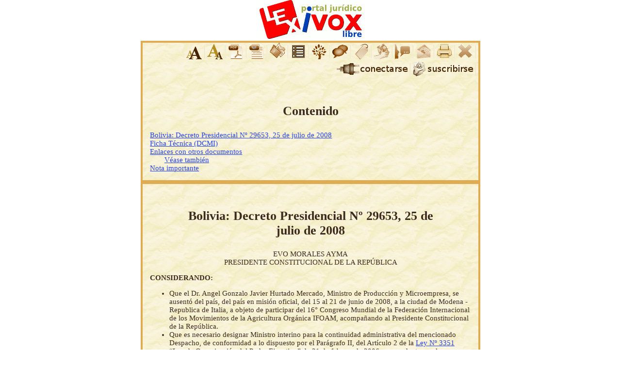

--- FILE ---
content_type: text/html; charset=utf-8
request_url: https://www.lexivox.org/norms/BO-DP-29653.html
body_size: 17925
content:
<?xml version="1.0" encoding="utf-8"?>
<!DOCTYPE html PUBLIC "-//W3C//DTD XHTML 1.0 Strict//EN" "http://www.w3.org/TR/xhtml1/DTD/xhtml1-strict.dtd">
<html xmlns="http://www.w3.org/1999/xhtml" xml:lang="es" lang="es"><head><link rel="stylesheet" type="text/css" href="http://www.lexivox.org/styles/online.css"/><meta name="viewport" content="width=device-width, initial-scale=1.0"/><meta http-equiv="Content-Type" content="text/html; charset=utf-8"/><title>Bolivia: Decreto Presidencial Nº 29653, 25 de julio de 2008</title><meta name="google-site-verification" content="U4TsqPuMdv-8Yv67IbDoDvV8FAtemSUhHlAwngnlw6s"/><meta name="title" content="Bolivia: Decreto Presidencial Nº 29653, 25 de julio de 2008"/><meta name="description" content="Designa MINISTRA INTERINA DE PRODUCCION Y MICROEMPRESA, a la ciudadana GRACIELA TORO IBAÑEZ, Ministra de Planificación del Desarrollo, mientras duró la ausencia del titular."/><meta name="keywords" content="Gaceta 3109, 2008-07-31, Decreto Presidencial, julio/2008"/><meta name="xslt" content="1"/><meta name="author" content="DeveNet S.R.L./LexiVox"/><meta name="dcmi_identifier" content="BO-DP-29653"/><meta http-equiv="Content-Language" content="es"/><link rel="icon" type="image/ico" href="http://www.lexivox.org/favicon.ico"/><style type="text/css">body{font-family:serif;font-size:.96em;background-color:#fff;color:#3d2a1f;padding:0;margin:0}div.margen{max-width:700px;margin:auto}a{color:#2440e8;font-weight:normal}.online{display:none}div.fondo{margin:0;border:4px solid #dfac53;background-image:url([data-uri])}div.norma{margin:1em}div.norma img{display:block;text-align:center;max-width:100%}img{border:0}div.cierre{margin:2em;padding-top:12pt;text-align:justify}h1,h2,h3,h4,h5,h6,h7{font-family:serif;font-weight:bold;text-align:center;margin-left:10%;margin-right:10%}h1{font-size:1.7em;margin-top:2em;margin-bottom:1em}h2{font-size:1.5em;margin-top:2em}h3{font-size:1.4em;margin-top:1.5em}h4{font-size:1.3em;margin-top:1em}h5{font-size:1.2em;margin-top:1em}h6{font-size:1.1em;margin-top:1em}h7{font-size:1em;margin-top:1em}big{text-align:center}.strong{font-weight:bold}.border1{border:1px solid #000;overflow:hidden}hr{border-color:#c2b383 #000 #000;border-width:4px 1px 1px 0}blockquote{font-style:italic}table{padding:.2em 0;border-collapse:separate;border-spacing:.5em .2em;text-align:center;margin:1em auto;border:1px solid #080;border-width:2px 0;width:100%}th{border-bottom:1px solid #000;text-align:center;font-size:.8em;font-family:sans-serif;font-weight:bold;color:#000}td{font-size:.8em;font-family:sans-serif;background-color:#f6f4d7;text-align:left;border:1px solid #ccc;border-color:#ffc #ddd #ddd #fff}td.numeric{text-align:right;white-space:nowrap}.toc h1,.toc h2,.toc h3,.toc h4,.toc h5,.toc h6,.toc h7{font-size:.96em;margin:0;text-align:left}.toc h1{margin-left:0}.toc h2{margin-left:2em}.toc h3{margin-left:4em}.toc h4{margin-left:6em}.toc h5{margin-left:8em}.toc h6{margin-left:10em}.toc h7{margin-left:12em}ol.n{list-style-type:decimal}ol.a{list-style-type:lower-alpha}ol.i{list-style-type:lower-roman}ol.A{list-style-type:upper-alpha}ol.I{list-style-type:upper-roman}p.logo{margin:0;text-align:center}p.logo img{display:inline}div.actions{font-family:sans-serif;font-size:.75em;background-color:#fdfdf2;color:#1a1a1a;border:1px solid #c5c5c5;margin:1em 1em 1em 270px;padding:.4em}.actions p{margin:0}p.icons{text-align:right;margin:0}p.icons img{display:inline}.close-action{position:absolute;right:0}hr.PAGE-BREAK{border:0;border-top:1px solid #ccc}p.disclaimer{color:#7c5138;font-size:.8em;margin:0 2em 0 4em}.opciones{text-align:right}.opciones{text-align:right}.opciones img{border:1px solid #eee;display:inline}p.text-icons{text-align:right;margin:0}p.text-icons img{display:inline}p.text-icons a{text-decoration:none}p.text-icons a:hover img{background-color:#f1daaf}p.text-icons a.tooltip i{display:none;padding:.5em;margin-left:16px;margin-top:32px;width:130px;font-family:sans;font-size:10pt;border:1px solid #ccc;background-color:#400;color:#fff;font-style:normal;text-align:center}a.js{display:none}p.text-icons a.tooltip:hover i{display:inline;position:absolute}#normTxtId{font-size:15px}div.center{text-align:center}@media print{.NOPRINT{display:none}#normTxtId{font-size:10pt;text-align:justify}}</style><script type="text/javascript">//<![CDATA[
var _gaq=_gaq||[];_gaq.push(['_setAccount','UA-20118280-1']);_gaq.push(['_trackPageview']);(function(){var ga=document.createElement('script');ga.type='text/javascript';ga.async=true;ga.src=('https:'==document.location.protocol?'https://ssl':'http://www')+'.google-analytics.com/ga.js';var s=document.getElementsByTagName('script')[0];s.parentNode.insertBefore(ga,s);})();window.onload=init;var SITE_BASE="https://www.lexivox.org/";var normFontSize=15;if(typeof lextop=='undefined')var lextop=Object();if(typeof document.getElementsByClassName=='undefined')document.getElementsByClassName=function(cl){var retnode=[];var myclass=new RegExp('\\b'+cl+'\\b');var elem=this.getElementsByTagName('*');for(var i=0;i<elem.length;i++){var classes=elem[i].className;if(myclass.test(classes))retnode.push(elem[i]);}return retnode;};var sessionId=getSessionJS();var session=sessionId!="";function init(){allIcons=document.getElementsByClassName('js');for(var i=0;i<allIcons.length;i++)allIcons[i].style.display='inline';if(session)document.getElementById('unconnect').style.display='none';}function verNorma(id,type,verifySession){if(verifySession&&!session){alert("Para ver la norma en este formato debe estar suscrito a la comunidad de Lexivox. La suscripción es gratuita.");return;}var left=window.screenX+18;var top=window.screenY+18;var windowName="lextop.w"+id.replace(/[/_-]+/g,"");if(type==null)type="xhtml";eval("var noexist = "+windowName+" == undefined || "+windowName+".closed;");if(noexist||type!="xhtml"){filename=SITE_BASE;if(session)filename+=sessionId+"/";filename+="norms/"+id+"."+type;newWindow=window.open(filename,id,"width=800, height=600, top="+top+", left="+left+", toolbar=0,location=0,directories=0,status=0,"+"menubar=0,scrollbars=1,resizable=1");if(type=="xhtml")eval(windowName+" = newWindow;"+windowName+".lextop = lextop;");}else{if(fromOpener)window.close();eval(windowName+".focus();");}return false;}function getSessionJS(){var uriObj=window.location;var reg=new RegExp("/([0-9A-Za-z]{32})/");var m=reg.exec(uriObj.pathname);if(m)return m[1];return"";}function gotoJs(fileName,id,verifySession){sesid=sessionId;if(session)sesid+="/";else if(verifySession){alert("Para realizar esta acción debe estar suscrito a la comunidad de Lexivox. La suscripción es gratuita.");return false;}var newId=id.replace(/[/_-]+/g,"");uri=SITE_BASE+sesid+fileName;var left=window.screenX+48;var top=window.screenY+48;window.open(uri,"","width=600, height=600, top="+top+", left="+left+", toolbar=0,location=0,directories=0,status=0,menubar=0,scrollbars=1,resizable=1");return false;}function increaseSize(){normFontSize++;document.getElementById('normTxtId').style.fontSize=normFontSize+'px';return false;}function decreaseSize(){normFontSize--;document.getElementById('normTxtId').style.fontSize=normFontSize+'px';return false;}function jump(uri){if(uri==null)uri=window.location.href;window.location=SITE_BASE+"connect.php?uri="+uri;}
//]]></script></head><body><div class="margen"><div class="center"><p class="logo"><a href="http://www.lexivox.org" name="top" id="top"><img src="[data-uri]" longdesc="https://www.lexivox.org/images/lexivox.png" alt="Lexivox, portal jurídico libre"/></a></p></div><div><div class="fondo"><div class="NOPRINT"><p class="text-icons"><a class="tooltip js" href="#normText" onclick="increaseSize()"><i>Aumentar el tamaño del texto</i><img src="[data-uri]" longdesc="https://www.lexivox.org//images/icons2012/enlarge.gif" alt=""/><img src="[data-uri]" longdesc="https://www.lexivox.org//images/icons2012/spc.gif" alt=""/></a><a class="tooltip js" href="#normText" onclick="decreaseSize()"><i>Reducir el tamaño del texto</i><img src="[data-uri]" longdesc="https://www.lexivox.org//images/icons2012/reduce.gif" alt=""/><img src="[data-uri]" longdesc="https://www.lexivox.org//images/icons2012/spc.gif" alt=""/></a><a class="tooltip js online" href="#" onclick="return verNorma( 'BO-DP-29653', 'pdf', false );"><i>Ver el documento PDF</i><img src="[data-uri]" longdesc="https://www.lexivox.org//images/icons2012/pdf.gif" alt=""/><img src="[data-uri]" longdesc="https://www.lexivox.org//images/icons2012/spc.gif" alt=""/></a><a class="tooltip js online" href="#" onclick="return verNorma( 'BO-DP-29653', 'txt', false );"><i>Ver el documento sin formato</i><img src="[data-uri]" longdesc="https://www.lexivox.org//images/icons2012/text.gif" alt=""/><img src="[data-uri]" longdesc="https://www.lexivox.org//images/icons2012/spc.gif" alt=""/></a><a class="tooltip" href="#dcmi"><i>Ficha Técnica</i><img src="[data-uri]" longdesc="https://www.lexivox.org//images/icons2012/dcmi.gif" alt=""/><img src="[data-uri]" longdesc="https://www.lexivox.org//images/icons2012/spc.gif" alt=""/></a><a class="tooltip" href="#toc"><i>Contenido</i><img src="[data-uri]" longdesc="https://www.lexivox.org//images/icons2012/toc.gif" alt=""/><img src="[data-uri]" longdesc="https://www.lexivox.org//images/icons2012/spc.gif" alt=""/></a><a class="tooltip" href="#references"><i>Enlaces con otros documentos</i><img src="[data-uri]" longdesc="https://www.lexivox.org//images/icons2012/link.gif" alt=""/><img src="[data-uri]" longdesc="https://www.lexivox.org//images/icons2012/spc.gif" alt=""/></a><a class="tooltip js online" href="#" onclick="return gotoJs( 'packages/lexml/comentar_norma.php?dcmi_identifier=BO-DP-29653', 'BO-DP-29653', true );"><i>Comentar el contenido</i><img src="[data-uri]" longdesc="https://www.lexivox.org//images/icons2012/comment.gif" alt=""/><img src="[data-uri]" longdesc="https://www.lexivox.org//images/icons2012/spc.gif" alt=""/></a><a class="tooltip js online" href="#" onclick="return gotoJs( 'packages/lexml/mostrar_etiquetas.php?dcmi_identifier=BO-DP-29653#comment_form', 'BO-DP-29653', true );"><i>Etiquetar o categorizar la norma</i><img src="[data-uri]" longdesc="https://www.lexivox.org//images/icons2012/tag.gif" alt=""/><img src="[data-uri]" longdesc="https://www.lexivox.org//images/icons2012/spc.gif" alt=""/></a><a class="tooltip js online" href="#" onclick="return gotoJs( 'packages/lexml/mostrar_redes_sociales.php?dcmi_identifier=BO-DP-29653&amp;presentation=lexivoxBO-DP-29653', 'BO-DP-29653', false );"><i>Compartir la norma en las redes sociales</i><img src="[data-uri]" longdesc="https://www.lexivox.org//images/icons2012/share.gif" alt=""/><img src="[data-uri]" longdesc="https://www.lexivox.org//images/icons2012/spc.gif" alt=""/></a><a class="tooltip js online" href="#" onclick="return gotoJs( 'packages/lexml/sugerir_norma.php?dcmi_identifier=BO-DP-29653', 'BO-DP-29653', false );"><i>Sugerir mejoras en el documento</i><img src="[data-uri]" longdesc="https://www.lexivox.org//images/icons2012/suggest.gif" alt=""/><img src="[data-uri]" longdesc="https://www.lexivox.org//images/icons2012/spc.gif" alt=""/></a><a class="tooltip js online" href="#" onclick="return gotoJs( 'packages/lexml/enviar_norma.php?dcmi_identifier=BO-DP-29653', 'BO-DP-29653', false );"><i>Enviar esta norma por correo electrónico</i><img src="[data-uri]" longdesc="https://www.lexivox.org//images/icons2012/send.gif" alt=""/><img src="[data-uri]" longdesc="https://www.lexivox.org//images/icons2012/spc.gif" alt=""/></a><a class="tooltip js" href="#" onclick="if ( window.print ) window.print();return false;"><i>Imprimir la norma</i><img src="[data-uri]" longdesc="https://www.lexivox.org//images/icons2012/print.gif" alt=""/><img src="[data-uri]" longdesc="https://www.lexivox.org//images/icons2012/spc.gif" alt=""/></a><a class="tooltip js" href="#" onclick="window.close(); return false;"><i>Cerrar la ventana</i><img src="[data-uri]" longdesc="https://www.lexivox.org//images/icons2012/close.gif" alt=""/><img src="[data-uri]" longdesc="https://www.lexivox.org//images/icons2012/spc.gif" alt=""/></a></p><p id="unconnect" class="text-icons"><a class="tooltip js" href="#" onclick="jump();"><i>Conectarse al sistema</i><img src="[data-uri]" longdesc="https://www.lexivox.org//images/icons2012/connect.gif" alt=""/><img src="[data-uri]" longdesc="https://www.lexivox.org//images/icons2012/spc.gif" alt=""/></a><a class="tooltip js" href="https://www.lexivox.org/suscripcion.html" onclick="subscribe();" target="_blank"><i>Suscribirse a LexiVox</i><img src="[data-uri]" longdesc="https://www.lexivox.org//images/icons2012/subscribe.gif" alt=""/><img src="[data-uri]" longdesc="https://www.lexivox.org//images/icons2012/spc.gif" alt=""/></a></p></div><div class="norma"><h1><a name="toc" id="toc"> </a>Contenido</h1><div class="toc"><h1><a href="#norm">Bolivia: Decreto Presidencial Nº 29653, 25 de julio de 2008</a></h1>
<h1><a href="#dcmi">Ficha Técnica (DCMI)</a></h1><h1><a href="#references">Enlaces con otros documentos</a></h1><h2><a href="#idm40">Véase también</a></h2><h1><a href="#disclaimer">Nota importante</a></h1></div></div></div></div><div class="fondo"><div class="norma" id="normTxtId"><div class="center"><h1><a name="norm" id="norm"></a>Bolivia: Decreto Presidencial Nº 29653, 25 de julio de 2008</h1>
EVO MORALES AYMA
<br/>PRESIDENTE CONSTITUCIONAL DE LA REPÚBLICA
</div>
<p class="strong">CONSIDERANDO:</p>
<ul>
<li>Que el Dr. Angel Gonzalo Javier Hurtado Mercado, Ministro de Producción y Microempresa, se ausentó del país, del país en misión oficial, del 15 al 21 de junio de 2008, a la ciudad de Modena - Republica de Italia, a objeto de participar del 16° Congreso Mundial de la Federación Internacional de los Movimientos de la Agricultura Orgánica IFOAM, acompañando al Presidente Constitucional de la República.</li>
<li>Que es necesario designar Ministro interino para la continuidad administrativa del mencionado Despacho, de conformidad a lo dispuesto por el Parágrafo II, del Artículo 2 de la <a href="https://www.lexivox.org//norms/BO-L-3351.html" onclick="verNorma( 'BO-L-3351' ); return false;">Ley Nº 3351</a> “Ley de Organización del Poder Ejecutivo” de 21 de febrero de 2006, concordante con lo dispuesto en el Parágrafo I del Artículo 20 del Decreto Supremo Reglamentario <a href="https://www.lexivox.org//norms/BO-DS-28631.html" onclick="verNorma( 'BO-DS-28631' ); return false;">Nº 28631</a>, de 8 de marzo de 2006.</li>
</ul>
<p class="strong">DECRETA:</p>
<p><strong>Artículo Único.- </strong>Se designó MINISTRA INTERINA DE PRODUCCION Y MICROEMPRESA, a la ciudadana GRACIELA TORO IBAÑEZ, Ministra de Planificación del Desarrollo, mientras duró la ausencia del titular.</p>
<hr/><div class="cierre">
Es dado en el Palacio de Gobierno de la ciudad de La Paz, a los veinticinco días del mes de julio del año dos mil ocho.
<br/>Fdo. EVO MORALES AYMA, Juan Ramón Quintana Taborga.
</div></div></div><hr class="PAGE-BREAK"/><div class="fondo"><div class="norma"><div class="NOPRINT"><a style="float:right;" href="#top" title="Ir al principio"><img src="[data-uri]" longdesc="https://www.lexivox.org//images/icons2012/gotop.gif"/></a></div><h1><a name="dcmi" id="dcmi"></a>Ficha Técnica (<abbr title="Dublin Core Metadata Iniciative">DCMI</abbr>)</h1><table class="border1"><tr><th>Norma</th><td colspan="5">Bolivia: Decreto Presidencial Nº 29653, 25 de julio de 2008</td></tr><tr><th>Fecha</th><td>2023-03-05</td><th>Formato</th><td>Text</td><th>Tipo</th><td>DP</td></tr><tr><th>Dominio</th><td>Bolivia</td><th>Derechos</th><td>GFDL</td><th>Idioma</th><td>es</td></tr><tr><th>Sumario</th><td colspan="5">Designa MINISTRA INTERINA DE PRODUCCION Y MICROEMPRESA, a la ciudadana GRACIELA TORO IBAÑEZ, Ministra de Planificación del Desarrollo, mientras duró la ausencia del titular.</td></tr><tr><th>Keywords</th><td colspan="5">Gaceta 3109, 2008-07-31, Decreto Presidencial, julio/2008</td></tr><tr><th>Origen</th><td colspan="5">http://www.gacetaoficialdebolivia.gob.bo/normas/verGratis/27168</td></tr><tr><th>Referencias</th><td colspan="5">2008.lexml</td></tr><tr><th>Creador</th><td colspan="5">Fdo. EVO MORALES AYMA, Juan Ramón Quintana Taborga.</td></tr><tr><th>Contribuidor</th><td colspan="5">DeveNet.net</td></tr><tr><th>Publicador</th><td colspan="5">DeveNet.net</td></tr></table></div></div><hr class="PAGE-BREAK"/><div class="fondo"><div class="norma"><div class="NOPRINT"><a style="float:right;" href="#top" title="Ir al principio"><img src="[data-uri]" longdesc="https://www.lexivox.org//images/icons2012/gotop.gif"/></a></div><h1><a name="references" id="references"></a>Enlaces con otros documentos</h1><h2><a name="idm40" id="idm40"></a>Véase también</h2><dl>
<dt>[BO-L-3351] <a href="https://www.lexivox.org/norms/BO-L-3351.html" onclick="verNorma('BO-L-3351');return false;"><em>Bolivia: Ley de Organización del Poder Ejecutivo (LOPE), 10 de febrero de 2006</em></a></dt><dd>Ley de Organización del Poder Ejecutivo. Publicada en Gaceta N° 2863</dd>
<dt>[BO-DS-28631] <a href="https://www.lexivox.org/norms/BO-DS-28631.html" onclick="verNorma('BO-DS-28631');return false;"><em>Bolivia: Reglamento a la Ley de Organización del Poder Ejecutivo, DS Nº 28631, 8 de marzo de 2006</em></a></dt><dd>reglamentar la Ley Nº 3351, de 21 febrero de 2006, de Organización del Poder Ejecutivo, en el marco de la política definida por el Gobierno Nacional</dd>
</dl></div></div><hr class="PAGE-BREAK"/><div class="fondo"><div class="norma"><div class="NOPRINT"><a style="float:right;" href="#top" title="Ir al principio"><img src="[data-uri]" longdesc="https://www.lexivox.org//images/icons2012/gotop.gif"/></a></div><h1><a name="disclaimer" id="disclaimer"></a>Nota importante</h1><p>Lexivox ofrece esta publicación de normas
como una ayuda para facilitar su identificación en la búsqueda
conceptual vía WEB.</p><p>El presente documento, de ninguna manera
puede ser utilizado como una referencia legal, ya que dicha
atribución corresponde a la <strong>Gaceta
Oficial de Bolivia</strong>.</p><p>Lexivox procura mantener el texto original
de la norma; sin embargo, si encuentra modificaciones o
alteraciones con respecto al texto original, sírvase
comunicarnos para corregirlas y lograr una mayor perfección en
nuestras publicaciones.</p><p>Toda sugerencia para mejorar el contenido
de la norma, en cuanto a fidelidad con el original, etiquetas,
metainformación, gráficos o prestaciones del sistema, estamos
interesados en conocerla e implementarla.</p><p>La progresiva mejora en la calidad de
Lexivox, es un asunto de la comunidad. Los resultados, son de
uso y beneficio de la comunidad.</p><p><a href="http://www.lexivox.org" title="LexiVox, Portal jurídico de información libre">
LexiVox
</a>
es un <em>Sistema Web de Información</em>
desarrollado utilizando herramientas y aplicaciones de
<strong>software libre</strong>, por
<a href="http://www.devenet.net" title="Devenet, Software para la Internet&quot;">
Devenet SRL
</a>
en el Estado Plurinacional de Bolivia.
</p></div></div></div></body></html>
